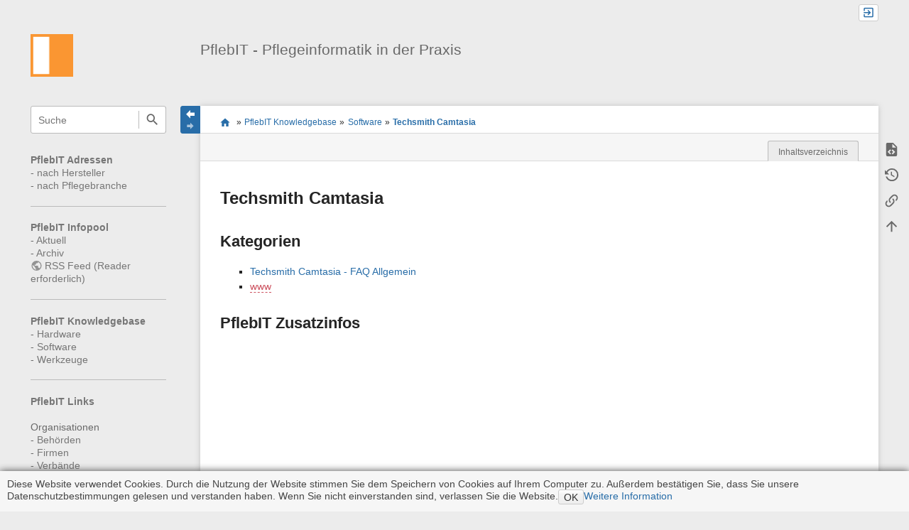

--- FILE ---
content_type: text/html; charset=utf-8
request_url: https://www.pflebit.de/doku.php?id=kb:s:0142:start
body_size: 6862
content:
<!DOCTYPE html>
<html class="edge no-js" lang="de" dir="ltr">
<head>
<meta charset="utf-8" />
<meta name="viewport" content="width=device-width, initial-scale=1.0" />
<meta name="generator" content="DokuWiki"/>
<meta name="robots" content="index,follow"/>
<meta name="keywords" content="kb,s,0142,start"/>
<link rel="search" type="application/opensearchdescription+xml" href="/lib/exe/opensearch.php" title="PflebIT - Pflegeinformatik in der Praxis"/>
<link rel="start" href="/"/>
<link rel="contents" href="/doku.php?id=kb:s:0142:start&amp;do=index" title="Übersicht"/>
<link rel="manifest" href="/lib/exe/manifest.php" crossorigin="use-credentials"/>
<link rel="alternate" type="application/rss+xml" title="Letzte Änderungen" href="/feed.php"/>
<link rel="alternate" type="application/rss+xml" title="Aktueller Namensraum" href="/feed.php?mode=list&amp;ns=kb:s:0142"/>
<link rel="alternate" type="text/html" title="HTML Klartext" href="/doku.php?do=export_xhtml&amp;id=kb:s:0142:start"/>
<link rel="alternate" type="text/plain" title="Wiki Markup" href="/doku.php?do=export_raw&amp;id=kb:s:0142:start"/>
<link rel="canonical" href="https://www.pflebit.de/doku.php?id=kb:s:0142:start"/>
<link rel="stylesheet" href="/lib/exe/css.php?t=sprintdoc&amp;tseed=179ac087148cf8ecb0dcb4a7ad21f60b"/>
<script >var NS='kb:s:0142';var JSINFO = {"plugins":{"edittable":{"default columnwidth":""},"tablelayout":{"features_active_by_default":1},"vshare":{"youtube":"youtube\\.com\/.*[&?]v=([a-z0-9_\\-]+)","vimeo":"vimeo\\.com\\\/(\\d+)","slideshare":"slideshare.*id=(\\d+)","dailymotion":"dailymotion\\.com\/video\/([a-z0-9]+)","archiveorg":"archive\\.org\/(?:embed|details)\/([a-zA-Z0-9_\\-]+)","soundcloud":"soundcloud\\.com\/([\\w-]+\/[\\w-]+)","niconico":"nicovideo\\.jp\/watch\/(sm[0-9]+)","bitchute":"bitchute\\.com\\\/video\\\/([a-zA-Z0-9_\\-]+)","coub":"coub\\.com\\\/view\\\/([a-zA-Z0-9_\\-]+)","odysee":"odysee\\.com\/\\$\/(?:embed|download)\/([-%_?=\/a-zA-Z0-9]+)","youku":"v\\.youku\\.com\/v_show\/id_([0-9A-Za-z=]+)\\.html","bilibili":"bilibili\\.com\\\/video\\\/(BV[0-9A-Za-z]+)","msoffice":"(?:office\\.com.*[&?]videoid=([a-z0-9\\-]+))","msstream":"microsoftstream\\.com\\\/video\\\/([a-f0-9\\-]{36})","rutube":"rutube\\.ru\\\/video\\\/([a-z0-9]+)\\\/","gdrive":"drive\\.google\\.com\\\/file\\\/d\\\/([a-zA-Z0-9_-]+)\/"}},"template":{"sprintdoc":{"sidebar_toggle_elements":"h1,h2,h3,h4,h5"}},"id":"kb:s:0142:start","namespace":"kb:s:0142","ACT":"show","useHeadingNavigation":1,"useHeadingContent":1};(function(H){H.className=H.className.replace(/\bno-js\b/,'js')})(document.documentElement);</script>
<script src="/lib/exe/jquery.php?tseed=8faf3dc90234d51a499f4f428a0eae43" defer="defer"></script>
<script src="/lib/exe/js.php?t=sprintdoc&amp;tseed=179ac087148cf8ecb0dcb4a7ad21f60b" defer="defer"></script>

<title>Techsmith Camtasia [PflebIT - Pflegeinformatik in der Praxis]</title>

<script type="text/javascript">(function(H){H.className=H.className.replace(/\bno-js\b/,'js')})(document.documentElement)</script>

<link rel="shortcut icon" href="/lib/exe/fetch.php?crop=1&amp;media=wiki:favicon.ico" />
<link rel="apple-touch-icon" sizes="57x57" href="/lib/exe/fetch.php?w=57&amp;h=57&amp;crop=1&amp;tok=180662&amp;media=wiki:favicon.ico" />
<link rel="apple-touch-icon" sizes="60x60" href="/lib/exe/fetch.php?w=60&amp;h=60&amp;crop=1&amp;tok=150473&amp;media=wiki:favicon.ico" />
<link rel="apple-touch-icon" sizes="72x72" href="/lib/exe/fetch.php?w=72&amp;h=72&amp;crop=1&amp;tok=e4ae52&amp;media=wiki:favicon.ico" />
<link rel="apple-touch-icon" sizes="76x76" href="/lib/exe/fetch.php?w=76&amp;h=76&amp;crop=1&amp;tok=a943c0&amp;media=wiki:favicon.ico" />
<link rel="apple-touch-icon" sizes="114x114" href="/lib/exe/fetch.php?w=114&amp;h=114&amp;crop=1&amp;tok=ab1a7b&amp;media=wiki:favicon.ico" />
<link rel="apple-touch-icon" sizes="120x120" href="/lib/exe/fetch.php?w=120&amp;h=120&amp;crop=1&amp;tok=291ab6&amp;media=wiki:favicon.ico" />
<link rel="apple-touch-icon" sizes="144x144" href="/lib/exe/fetch.php?w=144&amp;h=144&amp;crop=1&amp;tok=814064&amp;media=wiki:favicon.ico" />
<link rel="apple-touch-icon" sizes="152x152" href="/lib/exe/fetch.php?w=152&amp;h=152&amp;crop=1&amp;tok=5dbe7c&amp;media=wiki:favicon.ico" />
<link rel="apple-touch-icon" sizes="180x180" href="/lib/exe/fetch.php?w=180&amp;h=180&amp;crop=1&amp;tok=f406cb&amp;media=wiki:favicon.ico" />
<link rel="icon" sizes="32x32" href="/lib/exe/fetch.php?w=32&amp;h=32&amp;crop=1&amp;tok=6cd880&amp;media=wiki:favicon.ico" />
<link rel="icon" sizes="96x96" href="/lib/exe/fetch.php?w=96&amp;h=96&amp;crop=1&amp;tok=ecffe5&amp;media=wiki:favicon.ico" />
<link rel="icon" sizes="192x192" href="/lib/exe/fetch.php?w=192&amp;h=192&amp;crop=1&amp;tok=413619&amp;media=wiki:favicon.ico" />
<meta name="msapplication-square70x70logo" content="/lib/exe/fetch.php?w=70&amp;h=70&amp;crop=1&amp;tok=074010&amp;media=wiki:favicon.ico" />
<meta name="msapplication-square310x310logo" content="/lib/exe/fetch.php?w=310&amp;h=310&amp;crop=1&amp;tok=4c5530&amp;media=wiki:favicon.ico" />
<meta name="msapplication-wide310x150logo" content="/lib/exe/fetch.php?w=310&amp;h=150&amp;crop=1&amp;tok=22e2a6&amp;media=wiki:logo.png" />
</head>
<body id="dokuwiki__top" class="do-show showSidebar header-default">

<div id="dokuwiki__site" class="dokuwiki mode_show tpl_sprintdoc   ">
    
        <div id="spr__direct" class="nav-direct">
            <div class="container">
                <div class="row">
                    <div class="col-xs-12">

                        <p>
                            <span class="sr-out">Direkt: </span>
                            <span class="skip">
                                <a rel="nofollow" href="#qsearch__in">Schnellsuche</a><span class="sr-out"> /</span>
                                <a rel="nofollow" href="#dokuwiki__usertools">Benutzer-Werkzeuge</a><span class="sr-out"> /</span>
                                <a rel="nofollow" href="#dokuwiki__content">Hauptinhalt dieser Seite</a><span class="sr-out"> /</span>
                                <a rel="nofollow" href="#spr__toggle-content">Breite des Contents ändern</a>
                            </span>
                        </p>

                        <hr class="structure" />

                    </div><!-- .col -->
                </div><!-- .row -->
            </div><!-- .container -->
        </div><!-- .nav-direct -->



    <div class="page-wrapper hasSidebar">
        
        <div id="dokuwiki__header" class="header ">
            <div class="container">
                <div class="row">
                    <div class="col-xs-12">
                        <div class="claim main-sidebar">
                                                            <div class="menu-togglelink mobile-only">
                                    <a href="#">
                                        <span class="sr-out">Navigation anzeigen/verbergen</span>
                                    </a>
                                </div>
                            
                            <div class="logo"><a href="/doku.php?id=start"  accesskey="h" title="[H]"><img class="mobile-hide" src="/lib/exe/fetch.php?h=250&amp;crop=0&amp;tok=e01d97&amp;media=wiki:logo.png" alt="PflebIT - Pflegeinformatik in der Praxis - Link zur Startseite" />
</a><a href="/doku.php?id=start"  accesskey="h" title="[H]"><img class="mobile-only" src="/lib/exe/fetch.php?w=32&amp;h=32&amp;crop=1&amp;tok=c84bfe&amp;media=wiki:logo.png" alt="PflebIT - Pflegeinformatik in der Praxis - Link zur Startseite" />
</a><hr class="structure" /></div>
                            <div class="main-title">
                                                                    <p class="title mobile-only">PflebIT - Pflegeinformatik in der Praxis</p>
                                                            </div><!-- .main-title -->

                            <div class="menu-tool-select">
                                <h5 class="sr-only" role="heading" aria-level="2">Werkzeuge</h5>
                                <form action="/doku.php" method="get" accept-charset="utf-8"><div class="no"><input type="hidden" name="id" value="kb:s:0142:start" /><select name="do" class="edit quickselect" title="Werkzeuge"><option value=""></option><optgroup label="Seiten-Werkzeuge"><option value="edit">Quelltext anzeigen</option><option value="revisions">Ältere Versionen</option><option value="backlink">Links hierher</option></optgroup><optgroup label="Webseiten-Werkzeuge"><option value="recent">Letzte Änderungen</option><option value="media">Medien-Manager</option><option value="index">Übersicht</option></optgroup><optgroup label="Benutzer-Werkzeuge"><option value="login">Anmelden</option></optgroup></select><button type="submit">&gt;</button></div></form>                            </div><!-- .menu-tool-select -->
                        </div><!-- .headings -->
                    </div><!-- .col -->


                    <div class="col-xs-12">
                        <div class="main-title desktop-only">
                                                            <p class="title">PflebIT - Pflegeinformatik in der Praxis</p>
                                                                                </div><!-- .main-title -->
                    </div><!-- .col -->

                </div><!-- .row -->
            </div><!-- .container -->
        </div><!-- .header -->

        <div class="sr-only nav-area-head">
            <h5 class="sr-only" role="heading" aria-level="1">Navigationsmenüs und Suche</h5>
        </div><!-- .nav-area-head -->

                    <div class="tools">
            <div class="container">
                <div class="row">
                    <div class="col-xs-12">
                        <div class="search main-sidebar">
                            <h6 class="sr-only" role="heading" aria-level="2">Wikiübergreifende Schnellsuche</h6><p class="toggleSearch"><a href="#qsearch__out"><span class="prefix">Springe zur Schnellsuche</span></a></p><form action="/doku.php?id=start" method="get" role="search" class="search doku_form" id="dw__search" accept-charset="utf-8"><input type="hidden" name="do" value="search" /><input type="hidden" name="id" value="kb:s:0142:start" /><div class="no"><input name="q" type="text" class="edit" title="[F]" accesskey="f" placeholder="Suche" autocomplete="off" id="qsearch__in" value="" /><button value="1" type="submit" title="Suche">Suche</button><div id="qsearch__out" class="ajax_qsearch JSpopup"></div></div></form>                        </div><!-- .search -->

                        <div class="sidebarheader main-sidebar">
                                                    </div><!-- .sidebarheader -->

                        <div id="dokuwiki__aside">

                            
                            <div id="sidebarId" class="0838fecfbd2ae7e09c7871ecf6313a4b"></div><nav class="nav-main"><script type="application/javascript">
                        document.getElementsByClassName("nav-main")[0].style.visibility = "hidden";
                     </script>
<p>
<strong><a href="/doku.php?id=adressen:start" class="wikilink1" title="adressen:start" data-wiki-id="adressen:start">PflebIT Adressen</a></strong><br/>

- <a href="/doku.php?id=adressen:firma:start" class="wikilink1" title="adressen:firma:start" data-wiki-id="adressen:firma:start">nach Hersteller</a><br/>

- <a href="/doku.php?id=adressen:start-pflegebranche" class="wikilink1" title="adressen:start-pflegebranche" data-wiki-id="adressen:start-pflegebranche">nach Pflegebranche</a><br/>

</p>
<hr />

<p>
<strong><a href="/doku.php?id=infopool:start" class="wikilink1" title="infopool:start" data-wiki-id="infopool:start">PflebIT Infopool</a></strong><br/>

- <a href="/doku.php?id=infopool:aktuell" class="wikilink1" title="infopool:aktuell" data-wiki-id="infopool:aktuell">Aktuell</a><br/>

- <a href="/doku.php?id=infopool:archiv:start" class="wikilink1" title="infopool:archiv:start" data-wiki-id="infopool:archiv:start">Archiv</a><br/>

<a href="https://www.pflebit.de/feed.php" class="urlextern" title="https://www.pflebit.de/feed.php" rel="ugc nofollow">RSS Feed (Reader erforderlich)</a><br/>

</p>
<hr />

<p>
<strong><a href="/doku.php?id=kb:start" class="wikilink1" title="kb:start" data-wiki-id="kb:start">PflebIT Knowledgebase</a></strong><br/>

- <a href="/doku.php?id=kb:h:start" class="wikilink1" title="kb:h:start" data-wiki-id="kb:h:start">Hardware</a><br/>

- <a href="/doku.php?id=kb:s:start" class="wikilink1" title="kb:s:start" data-wiki-id="kb:s:start">Software</a><br/>

- <a href="/doku.php?id=kb:w:start" class="wikilink1" title="kb:w:start" data-wiki-id="kb:w:start">Werkzeuge</a><br/>

</p>
<hr />

<p>
<strong><a href="/doku.php?id=links:start" class="wikilink1" title="links:start" data-wiki-id="links:start">PflebIT Links</a></strong><br/>
<br/>

Organisationen<br/>

- <a href="/doku.php?id=links:organisationen:behoerden:start" class="wikilink1" title="links:organisationen:behoerden:start" data-wiki-id="links:organisationen:behoerden:start">Behörden</a><br/>

- <a href="/doku.php?id=links:organisationen:firmen:start" class="wikilink1" title="links:organisationen:firmen:start" data-wiki-id="links:organisationen:firmen:start">Firmen</a><br/>

- <a href="/doku.php?id=links:organisationen:verbaende:start" class="wikilink1" title="links:organisationen:verbaende:start" data-wiki-id="links:organisationen:verbaende:start">Verbände</a><br/>
<br/>

Themen<br/>

- <a href="/doku.php?id=links:themen:allgemeines:start" class="wikilink1" title="links:themen:allgemeines:start" data-wiki-id="links:themen:allgemeines:start">Allgemeines</a><br/>

- <a href="/doku.php?id=links:themen:it:start" class="wikilink1" title="links:themen:it:start" data-wiki-id="links:themen:it:start">Informationstechnologie (IT)</a><br/>

- <a href="/doku.php?id=links:themen:pflege:start" class="wikilink1" title="links:themen:pflege:start" data-wiki-id="links:themen:pflege:start">Medizin und Pflege</a><br/>

- <a href="/doku.php?id=links:themen:management:start" class="wikilink1" title="links:themen:management:start" data-wiki-id="links:themen:management:start">Management</a><br/>

- <a href="/doku.php?id=links:themen:recht:start" class="wikilink1" title="links:themen:recht:start" data-wiki-id="links:themen:recht:start">Recht</a><br/>

- <a href="/doku.php?id=links:themen:statistiken:start" class="wikilink1" title="links:themen:statistiken:start" data-wiki-id="links:themen:statistiken:start">Statistiken</a>
</p>
<hr />

<p>
<strong><a href="/doku.php?id=pflegenoten:start" class="wikilink1" title="pflegenoten:start" data-wiki-id="pflegenoten:start">PflebIT Pflegenoten</a></strong>
</p>
<hr />

<p>
<strong><a href="/doku.php?id=publikationen:start" class="wikilink1" title="publikationen:start" data-wiki-id="publikationen:start">PflebIT Publikationen</a></strong><br/>

<a href="https://www.andreas-heil.de/doku.php?id=publikation:buch:start" class="urlextern" title="https://www.andreas-heil.de/doku.php?id=publikation:buch:start" rel="ugc nofollow">Buch</a><br/>

<a href="https://www.andreas-heil.de/doku.php?id=passion:computerclub:start" class="urlextern" title="https://www.andreas-heil.de/doku.php?id=passion:computerclub:start" rel="ugc nofollow">Computerclub</a><br/>

<a href="https://www.andreas-heil.de/doku.php?id=publikation:presse:start" class="urlextern" title="https://www.andreas-heil.de/doku.php?id=publikation:presse:start" rel="ugc nofollow">Presse</a><br/>

<a href="https://www.andreas-heil.de/doku.php?id=publikation:seminar:start" class="urlextern" title="https://www.andreas-heil.de/doku.php?id=publikation:seminar:start" rel="ugc nofollow">Seminar / Vorlesung</a><br/>

<a href="https://www.andreas-heil.de/doku.php?id=publikation:vortraege:start" class="urlextern" title="https://www.andreas-heil.de/doku.php?id=publikation:vortraege:start" rel="ugc nofollow">Vortrag</a><br/>

<a href="https://www.andreas-heil.de/doku.php?id=publikation:website:start" class="urlextern" title="https://www.andreas-heil.de/doku.php?id=publikation:website:start" rel="ugc nofollow">Web</a><br/>

<a href="https://www.andreas-heil.de/doku.php?id=publikation:zeitschrift:start" class="urlextern" title="https://www.andreas-heil.de/doku.php?id=publikation:zeitschrift:start" rel="ugc nofollow">Zeitschrift / Broschüre</a><br/>

</p>
<hr />

<p>
<strong><a href="/doku.php?id=x:start" class="wikilink1" title="x:start" data-wiki-id="x:start">PflebIT X</a></strong><br/>

- <a href="/doku.php?id=x:autoren" class="wikilink1" title="x:autoren" data-wiki-id="x:autoren">Autoren</a><br/>

- <a href="/doku.php?id=x:hilfe" class="wikilink1" title="x:hilfe" data-wiki-id="x:hilfe">Hilfe / Suchfunktion</a><br/>

- <a href="/doku.php?id=x:impressum" class="wikilink1" title="x:impressum" data-wiki-id="x:impressum">Impressum / Disclaimer</a><br/>

- <a href="/doku.php?id=kb:w:allgemein-notfallnummern" class="wikilink1" title="kb:w:allgemein-notfallnummern" data-wiki-id="kb:w:allgemein-notfallnummern">Notfallnummern</a><br/>

- <a href="/doku.php?id=x:partner" class="wikilink1" title="x:partner" data-wiki-id="x:partner">Partner</a><br/>

- <a href="https://uhr.ptb.de/" class="urlextern" title="https://uhr.ptb.de/" rel="ugc nofollow">Uhrzeit (Atomuhr Braunschweig)</a><br/>

- <a href="/doku.php?id=x:admin:start" class="wikilink1" title="x:admin:start" data-wiki-id="x:admin:start">Admin only</a><br/>

</p>
</nav>
<nav class="nav-sitetools">
    <div class="nav"><a href="#sidebar-site-tools" role="heading" aria-level="2">
        <span class="ico"><svg xmlns="http://www.w3.org/2000/svg" xmlns:xlink="http://www.w3.org/1999/xlink" version="1.1" width="24" height="24" viewBox="0 0 24 24"><path d="M9,2V8H11V11H5C3.89,11 3,11.89 3,13V16H1V22H7V16H5V13H11V16H9V22H15V16H13V13H19V16H17V22H23V16H21V13C21,11.89 20.11,11 19,11H13V8H15V2H9Z" /></svg></span>
        <span class="lbl">Webseiten-Werkzeuge</span>
    </a></div>
    <div class="nav-panel level1">
        <ul id="sidebar-site-tools" class="toollist">
            <li class="toollist__listitem recent"><a href="/doku.php?id=kb:s:0142:start&amp;do=recent" title="Letzte Änderungen [r]" rel="nofollow" accesskey="r"><span>Letzte Änderungen</span><svg xmlns="http://www.w3.org/2000/svg" width="24" height="24" viewBox="0 0 24 24"><path d="M15 13h1.5v2.82l2.44 1.41-.75 1.3L15 16.69V13m4-5H5v11h4.67c-.43-.91-.67-1.93-.67-3a7 7 0 0 1 7-7c1.07 0 2.09.24 3 .67V8M5 21a2 2 0 0 1-2-2V5c0-1.11.89-2 2-2h1V1h2v2h8V1h2v2h1a2 2 0 0 1 2 2v6.1c1.24 1.26 2 2.99 2 4.9a7 7 0 0 1-7 7c-1.91 0-3.64-.76-4.9-2H5m11-9.85A4.85 4.85 0 0 0 11.15 16c0 2.68 2.17 4.85 4.85 4.85A4.85 4.85 0 0 0 20.85 16c0-2.68-2.17-4.85-4.85-4.85z"/></svg></a></li><li class="toollist__listitem media"><a href="/doku.php?id=kb:s:0142:start&amp;do=media&amp;ns=kb%3As%3A0142" title="Medien-Manager" rel="nofollow"><span>Medien-Manager</span><svg xmlns="http://www.w3.org/2000/svg" width="24" height="24" viewBox="0 0 24 24"><path d="M7 15l4.5-6 3.5 4.5 2.5-3L21 15m1-11h-8l-2-2H6a2 2 0 0 0-2 2v12a2 2 0 0 0 2 2h16a2 2 0 0 0 2-2V6a2 2 0 0 0-2-2M2 6H0v14a2 2 0 0 0 2 2h18v-2H2V6z"/></svg></a></li><li class="toollist__listitem index"><a href="/doku.php?id=kb:s:0142:start&amp;do=index" title="Übersicht [x]" rel="nofollow" accesskey="x"><span>Übersicht</span><svg xmlns="http://www.w3.org/2000/svg" width="24" height="24" viewBox="0 0 24 24"><path d="M3 3h6v4H3V3m12 7h6v4h-6v-4m0 7h6v4h-6v-4m-2-4H7v5h6v2H5V9h2v2h6v2z"/></svg></a></li>        </ul>
    </div>
</nav>


<nav class="nav-usermenu">
    <div class="nav"><a href="#sidebar-user-tools" role="heading" aria-level="2">
        <span class="ico"><svg xmlns="http://www.w3.org/2000/svg" xmlns:xlink="http://www.w3.org/1999/xlink" version="1.1" width="24" height="24" viewBox="0 0 24 24"><path d="M12,4A4,4 0 0,1 16,8A4,4 0 0,1 12,12A4,4 0 0,1 8,8A4,4 0 0,1 12,4M12,14C16.42,14 20,15.79 20,18V20H4V18C4,15.79 7.58,14 12,14M7,22H9V24H7V22M11,22H13V24H11V22M15,22H17V24H15V22Z" /></svg></span>
        <span class="lbl">Benutzer-Werkzeuge</span>
    </a></div>
    <div class="nav-panel level1">
        <ul id="sidebar-user-tools" class="toollist">
            <li class="toollist__listitem login"><a href="/doku.php?id=kb:s:0142:start&amp;do=login&amp;sectok=" title="Anmelden" rel="nofollow"><span>Anmelden</span><svg xmlns="http://www.w3.org/2000/svg" width="24" height="24" viewBox="0 0 24 24"><path d="M10 17.25V14H3v-4h7V6.75L15.25 12 10 17.25M8 2h9a2 2 0 0 1 2 2v16a2 2 0 0 1-2 2H8a2 2 0 0 1-2-2v-4h2v4h9V4H8v4H6V4a2 2 0 0 1 2-2z"/></svg></a></li>        </ul>
    </div>
</nav>





                                                    </div><!-- .aside -->

                    </div><!-- .col -->
                </div><!-- .row -->
            </div><!-- .container -->
        </div><!-- .tools -->
        
        <div class="top-header">
            <div class="container">
                <div class="row">
                    <div class="col-xs-12">

                        
    <nav id="dokuwiki__usertools" class="nav-usertools ">
        <h6 class="sr-only" role="heading" aria-level="2">Benutzer-Werkzeuge</h6>
        <ul>
            <li class="log"><a href="/doku.php?id=kb:s:0142:start&amp;do=login&amp;sectok=" title="Anmelden" rel="nofollow" class="menuitem login"><span>Anmelden</span><svg xmlns="http://www.w3.org/2000/svg" width="24" height="24" viewBox="0 0 24 24"><path d="M10 17.25V14H3v-4h7V6.75L15.25 12 10 17.25M8 2h9a2 2 0 0 1 2 2v16a2 2 0 0 1-2 2H8a2 2 0 0 1-2-2v-4h2v4h9V4H8v4H6V4a2 2 0 0 1 2-2z"/></svg></a></li>
        </ul>
    </nav><!-- #dokuwiki__usertools -->


                    </div><!-- .col -->
                </div><!-- .row -->
            </div><!-- .container -->
        </div><!-- /top-header -->


        <div class="content">
            <div class="container">
                <div class="row">
                    <div class="col-xs-12">
                        
                        <div class="breadcrumbs" data-do="show">

                                                        <div class="togglelink page_main-content">
                                <a id="spr__toggle-content" href="#"><span class="sr-out">Navigation anzeigen/verbergen</span></a>
                            </div>
                            
                            <h6 class="sr-only" role="heading" aria-level="2">Seitenstatus</h6>

                            
                                    <h6 class="sr-only" role="heading" aria-level="2">Standortanzeiger</h6>
        <p>
            <span class="bchead">Sie befinden sich hier: </span><span class="home"><bdi><a href="/doku.php?id=start" class="wikilink1" title="start" data-wiki-id="start">start</a></bdi></span> » <bdi><a href="/doku.php?id=kb:start" class="wikilink1" title="kb:start" data-wiki-id="kb:start">PflebIT Knowledgebase</a></bdi> » <bdi><a href="/doku.php?id=kb:s:start" class="wikilink1" title="kb:s:start" data-wiki-id="kb:s:start">Software</a></bdi> » <bdi><a href="/doku.php?id=kb:s:0142:start" class="wikilink1" title="kb:s:0142:start" data-wiki-id="kb:s:0142:start">Techsmith Camtasia</a></bdi>        </p>


                            <h6 class="sr-only" role="heading" aria-level="2">Seiten-Werkzeuge</h6>

                            

<nav id="dokuwiki__pagetools">
    <div class="tools">

        <div class="nav-status">
    <!-- FIXME: structstatus integration -->
</div>
        <ul>
            <li class="source"><a href="/doku.php?id=kb:s:0142:start&amp;do=edit" title="Quelltext anzeigen [v]" rel="nofollow" accesskey="v"><span>Quelltext anzeigen</span><svg xmlns="http://www.w3.org/2000/svg" width="24" height="24" viewBox="0 0 24 24"><path d="M13 9h5.5L13 3.5V9M6 2h8l6 6v12a2 2 0 0 1-2 2H6a2 2 0 0 1-2-2V4c0-1.11.89-2 2-2m.12 13.5l3.74 3.74 1.42-1.41-2.33-2.33 2.33-2.33-1.42-1.41-3.74 3.74m11.16 0l-3.74-3.74-1.42 1.41 2.33 2.33-2.33 2.33 1.42 1.41 3.74-3.74z"/></svg></a></li><li class="revs"><a href="/doku.php?id=kb:s:0142:start&amp;do=revisions" title="Ältere Versionen [o]" rel="nofollow" accesskey="o"><span>Ältere Versionen</span><svg xmlns="http://www.w3.org/2000/svg" width="24" height="24" viewBox="0 0 24 24"><path d="M11 7v5.11l4.71 2.79.79-1.28-4-2.37V7m0-5C8.97 2 5.91 3.92 4.27 6.77L2 4.5V11h6.5L5.75 8.25C6.96 5.73 9.5 4 12.5 4a7.5 7.5 0 0 1 7.5 7.5 7.5 7.5 0 0 1-7.5 7.5c-3.27 0-6.03-2.09-7.06-5h-2.1c1.1 4.03 4.77 7 9.16 7 5.24 0 9.5-4.25 9.5-9.5A9.5 9.5 0 0 0 12.5 2z"/></svg></a></li><li class="backlink"><a href="/doku.php?id=kb:s:0142:start&amp;do=backlink" title="Links hierher" rel="nofollow"><span>Links hierher</span><svg xmlns="http://www.w3.org/2000/svg" width="24" height="24" viewBox="0 0 24 24"><path d="M10.59 13.41c.41.39.41 1.03 0 1.42-.39.39-1.03.39-1.42 0a5.003 5.003 0 0 1 0-7.07l3.54-3.54a5.003 5.003 0 0 1 7.07 0 5.003 5.003 0 0 1 0 7.07l-1.49 1.49c.01-.82-.12-1.64-.4-2.42l.47-.48a2.982 2.982 0 0 0 0-4.24 2.982 2.982 0 0 0-4.24 0l-3.53 3.53a2.982 2.982 0 0 0 0 4.24m2.82-4.24c.39-.39 1.03-.39 1.42 0a5.003 5.003 0 0 1 0 7.07l-3.54 3.54a5.003 5.003 0 0 1-7.07 0 5.003 5.003 0 0 1 0-7.07l1.49-1.49c-.01.82.12 1.64.4 2.43l-.47.47a2.982 2.982 0 0 0 0 4.24 2.982 2.982 0 0 0 4.24 0l3.53-3.53a2.982 2.982 0 0 0 0-4.24.973.973 0 0 1 0-1.42z"/></svg></a></li><li class="top"><a href="#dokuwiki__top" title="Nach oben [t]" rel="nofollow" accesskey="t"><span>Nach oben</span><svg xmlns="http://www.w3.org/2000/svg" width="24" height="24" viewBox="0 0 24 24"><path d="M13 20h-2V8l-5.5 5.5-1.42-1.42L12 4.16l7.92 7.92-1.42 1.42L13 8v12z"/></svg></a></li>        </ul>
    </div>
</nav>

                        </div>

                        <div id="dokuwiki__content" class="page main-content">
                            <div id="spr__meta-box">
                                <h6 class="sr-only" role="heading" aria-level="2">Metainformationen zur Seite</h6>
                                <div class="tab-container">
    <ul class="meta-tabs">
        <li class="a11y">&nbsp;</li>
        <li class="spr__tab-toc"><a href="#spr__tab-toc" aria-expanded="false"><span class="prefix">Inhaltsverzeichnis</span></a></li>    </ul>

    <div class="meta-content">
        <div class="box-content">
            <div id="spr__tab-toc" class="tab-pane" aria-hidden="true"><!-- TOC START -->
<div id="dw__toc" class="dw__toc">
<h3 class="toggle">Inhaltsverzeichnis</h3>
<div>

<ul class="toc">
<li class="level1"><div class="li"><a href="#kategorien">Kategorien</a></div></li>
<li class="level1"><div class="li"><a href="#pflebit_zusatzinfos">PflebIT Zusatzinfos</a></div></li>
</ul>
</div>
</div>
<!-- TOC END -->
</div>        </div>
    </div>
</div>
                            </div>

                            <div class="qc-output"></div>
                                                                                    <div class="page-content">
                                <div class="msg-area"></div>
                                <div class="clearer"></div>
                            </div>
                            
<h1 class="sectionedit1" id="techsmith_camtasia">Techsmith Camtasia</h1>
<div class="level1">

</div>

<h2 class="sectionedit2" id="kategorien">Kategorien</h2>
<div class="level2">
<ul>
<li class="level1"><div class="li"> <a href="/doku.php?id=kb:s:0142:faq:start" class="wikilink1" title="kb:s:0142:faq:start" data-wiki-id="kb:s:0142:faq:start">Techsmith Camtasia - FAQ Allgemein</a></div>
</li>
<li class="level1"><div class="li"> <a href="/doku.php?id=kb:s:0142:www:start" class="wikilink2" title="kb:s:0142:www:start" rel="nofollow" data-wiki-id="kb:s:0142:www:start">www</a></div>
</li>
</ul>

</div>

<h2 class="sectionedit3" id="pflebit_zusatzinfos">PflebIT Zusatzinfos</h2>
<div class="level2">

</div>
<div class="cookielaw-banner cookielaw-bottom">Diese Website verwendet Cookies. Durch die Nutzung der Website stimmen Sie dem Speichern von Cookies auf Ihrem Computer zu. Außerdem bestätigen Sie, dass Sie unsere Datenschutzbestimmungen gelesen und verstanden haben. Wenn Sie nicht einverstanden sind, verlassen Sie die Website.<button>OK</button><a href="https://de.wikipedia.org/wiki/Cookie" target="_blank">Weitere Information</a></div>                            <div class="clearer"></div>
                                                    </div><!-- .main-content -->


                        <div class="page-footer">
                            <bdi>kb/s/0142/start.txt</bdi> · Zuletzt geändert: <time datetime="2021-03-26T16:07:56+0000">2021/03/26 16:07</time> von <bdi>127.0.0.1</bdi>                        </div>

                    </div><!-- .col -->
                </div><!-- .row -->
            </div><!-- .container -->


                    </div><!-- /content -->


        <div class="clearer"></div>

    </div><!-- /wrapper -->



<!-- ********** FOOTER ********** -->

    <div id="dokuwiki__footer">
        <div class="container">
            <div class="row">
                <div class="col-xs-12">

                    <div class="main-footer">
                        <p>Falls nicht anders bezeichnet, ist der Inhalt dieses Wikis unter der folgenden Lizenz veröffentlicht: <bdi><a href="https://creativecommons.org/licenses/by-sa/4.0/deed.de" rel="license" class="urlextern">CC Attribution-Share Alike 4.0 International</a></bdi></p>                    </div>

                </div>
            </div>
        </div>
    </div><!-- /footer -->


    </div><!-- .dokuwiki__site -->

<div class="no"><img src="/lib/exe/taskrunner.php?id=kb%3As%3A0142%3Astart&amp;1769407583" width="2" height="1" alt="" /></div>

</body>
</html>
